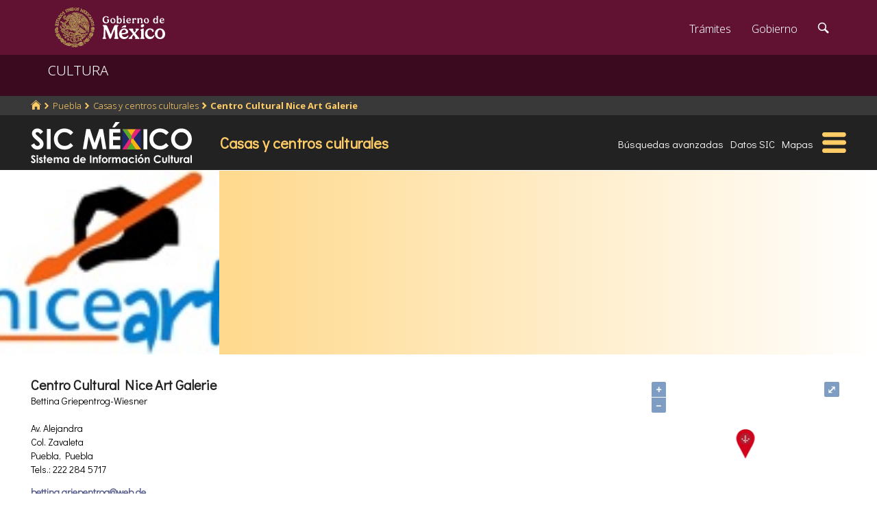

--- FILE ---
content_type: text/html; charset=UTF-8
request_url: https://sic.cultura.gob.mx/ficha.php?table=centro_cultural&table_id=2014
body_size: 8847
content:
<!DOCTYPE html>
<html lang="es">
    <head>
        <meta http-equiv="Content-Type" content="text/html; charset=utf-8">
        <meta name="viewport" content="width=device-width, initial-scale=1.0">
        <!--<base href="http://sic.gob.mx/">-->

        <link rel="stylesheet" type="text/css" href="/css.gob.mx/ficha.css">  

        <style>

            #contenedor_subtemas{
                display: flex;
                flex-wrap: wrap;
                align-items: flex-start;
                align-content: flex-start;
                justify-content: space-between;
            }

            #contenedor_subtemas .subtemas{
                width: 48.5%;                
            }



            @media screen and (max-width: 768px){
                #contenedor_subtemas .subtemas{
                    width: 100%;                
                }
            }

        </style>


        <link rel="stylesheet" type="text/css" href="css.gob.mx/menu5.css"> 
        <link rel="stylesheet" type="text/css" href="css.gob.mx/menu_general.css"> 
        <link rel="stylesheet" type="text/css" href="css.gob.mx/menu_v.css">      

        <link rel="stylesheet" type="text/css" href="css/galeria.css">



        
<!-- CSS .GOB.MX -->
<link href="//framework-gb.cdn.gob.mx/favicon.ico" rel="shortcut icon">
<link href="//framework-gb.cdn.gob.mx/assets/styles/main.css" rel="stylesheet">


<!-- Respond.js soporte de media queries para Internet Explorer 8 -->
<!-- ie8.js EventTarget para cada nodo en Internet Explorer 8 -->
<!--[if lt IE 9]>
  <script src="https://oss.maxcdn.com/respond/1.4.2/respond.min.js"></script>
  <script src="https://cdnjs.cloudflare.com/ajax/libs/ie8/0.2.2/ie8.js"></script>
<![endif]-->






        <link rel="stylesheet" type="text/css" href="css.gob.mx/notificacion.css"> 
        <link rel="stylesheet" type="text/css" href="css.gob.mx/ruta.css"> 

        <link rel="stylesheet" type="text/css" href="/js/v4.6.5-dist/ol.css">
        <script type="text/javascript" src="/js/v4.6.5-dist/ol.js"></script>
        
        <title>Centro Cultural Nice Art Galerie : Casas y centros culturales México : Sistema de Información Cultural-Secretaría de Cultura</title>

        <style>
            @media screen and (max-width: 1044px){
                #seccion{
                    margin-top: 176px; 
                }
            }

            @media screen and (max-width: 860px){
                #seccion{
                    margin-top: 169px; 
                }
            }
            
            
            @media screen and (max-width: 650px){
                #seccion{
                    margin-top: 0px;
                }
            }
        </style>


        <meta name="description" content="Casas y centros culturales: Centro Cultural Nice Art Galerie: 
                         Datos generales
                        
                        NiceArt Consultoría de Arte fue fundada por la artista alemana Griepentrog-Bettina Wiesner como artista colonia, donde artistas americanos, mexicanos, alemanes y japoneses (pintores, escultoress, músicos, poetas) se reúnen y trabajan en diferentes proyectos artísticos juntos. Una de las actividades más " >    
        <meta name="keywords" content="Casas y centros culturales,Centro Cultural Nice Art Galerie,Av. Alejandra Col. Zavaleta  Puebla Puebla,México,Bettina Griepentrog-Wiesner">        
        <meta property="og:type" content="article" />
<meta property="og:title" content="Centro Cultural Nice Art Galerie" />
<meta property="og:url" content="https://sic.cultura.gob.mx/ficha.php?table=centro_cultural&table_id=2014" />
<meta property="og:image" content="http://sic.cultura.gob.mx/images/22514" />
<meta property="og:description" content="                          Datos generales                                                  NiceArt Consultoría de Arte fue fundada por la artista alemana Griepentrog-Bettina Wiesner como artista colonia, donde artistas americanos, mexicanos, alemanes y japoneses (pintores, escultoress, músicos, poetas) se reúnen y trabajan en diferentes proyectos artísticos juntos. Una de las actividades más fuertes de la organización, son las exposiciones y conciertos de beneficencia, así como festivales de arte.El                       " />
<meta property="og:site_name" content="Secretaría de Cultura/Sistema de Información Cultural" />
<meta property="og:locale" content="es_ES" />
<meta property="fb:app_id" content="" />
        <meta name="twitter:card" content="summary_large_image" />
<meta name="twitter:site" content="@SiCMexico" />
<meta name="twitter:title" content="Centro Cultural Nice Art Galerie" />
<meta name="twitter:description" content="                          Datos generales                                                  NiceArt Consultoría de Arte fue fundada por la artista alemana Griepentrog-Bettina Wiesner como artista colonia, donde artistas americanos, mexicanos, alemanes y japoneses (pintores, escultoress, músicos, poetas) se reúnen y trabajan en diferentes proyectos artísticos juntos. Una de las actividades más fuertes de la organización, son las exposiciones y conciertos de beneficencia, así como festivales de arte.El                       " />
<meta name="twitter:image:src" content="http://sic.cultura.gob.mx/images/22514" />
<meta name="twitter:domain" content="sic.cultura.gob.mx" />
<meta name="twitter:creator" content="@SiCMexico" />


        <script type="application/ld+json">
{"@context":"http:\/\/schema.org","@type":"Place","name":"Centro Cultural Nice Art Galerie","@id":"https:\/\/sic.gob.mx\/ficha.php?table=centro_cultural&table_id=2014","address":"Av. Alejandra, Col. Zavaleta, Puebla, Puebla","telephone":["222 284 5717"],"url":"https:\/\/sic.cultura.gob.mx\/ficha.php?table=centro_cultural&table_id=2014","sameAs":[],"image":"http:\/\/sic.cultura.gob.mx\/\/images\/22514","geo":{"@type":"GeoCoordinates","latitude":19.041297,"longitude":-98.2062}}        </script>

        <script src='https://www.google.com/recaptcha/api.js'></script>
        <script type="text/javascript">
            var res = null;
            var regresoF = function (respuesta) {
                res = respuesta;
                document.getElementById("respenv").value = respuesta;
                document.getElementById("notificacionforma").submit();
            }
        </script>

        
    </head>

    <body>
        <script src="js/facebook.js"></script>
<!-- Dominio cultura.gob.mx -->
<!-- Google Tag Manager -->
<noscript><iframe src="//www.googletagmanager.com/ns.html?id=GTM-NTM388"
height="0" width="0" style="display:none;visibility:hidden"></iframe></noscript>
<script>(function(w,d,s,l,i){w[l]=w[l]||[];w[l].push({'gtm.start':
new Date().getTime(),event:'gtm.js'});var f=d.getElementsByTagName(s)[0],
j=d.createElement(s),dl=l!='dataLayer'?'&l='+l:'';j.async=true;j.src=
'//www.googletagmanager.com/gtm.js?id='+i+dl;f.parentNode.insertBefore(j,f);
})(window,document,'script','dataLayer','GTM-NTM388');</script>
<!-- End Google Tag Manager -->

<!-- Global site tag (gtag.js) - Google Analytics -->
<script async src="https://www.googletagmanager.com/gtag/js?id=G-YNJ98FB4MT"></script>
<script>
  window.dataLayer = window.dataLayer || [];
  function gtag(){dataLayer.push(arguments);}
  gtag('js', new Date());

  gtag('config', 'G-YNJ98FB4MT');
</script>



        <div class="fondogal" id="notificacion">
    <div id="cont_noti">
        <div class="hd2">El <b>Sistema de Informaci&oacute;n Cultural</b> (SiC), 
            con el af&aacute;n de mejorarse, pone a tu disposici&oacute;n este <b>subsistema de notificaci&oacute;n</b> para que 
            nos ayudes a corregir, completar y mejorar la informaci&oacute;n que brindamos. De antemano te agradecemos el tiempo 
            que te lleve indicarnos tus observaciones.</div>

        <form action="notificacion2.php" method="POST" id="notificacionforma">
            <input type="hidden" name="id" value="2014">
            <input type="hidden" name="tabla" value="centro_cultural">
            <input type="hidden" name="nombre" value="Centro Cultural Nice Art Galerie">
            <input type="hidden" name="notificacion_ip" value="3.138.155.73">
            <input type="hidden" name="respenv" id="respenv">
            <fieldset>
                <label>Registro</label>
                <strong>Centro Cultural Nice Art Galerie</strong>
                <br><br>
                <label for="titulo">T&iacute;tulo*</label>
                <input placeholder="Frase breve que describa tu comentario." id="titulo" type="text" name="titulo">
                <label for="descripcion">Descripci&oacute;n</label>
                <textarea placeholder="Describe el problema o el error que encontraste en el registro o proporcionanos información con mas detalle." id="descripcion" name="descripcion"></textarea>
                <label for="autor">Nombre</label>
                <input placeholder="" id="nombre" type="text" name="autor">
                <label for="email">Correo electrónico*</label>
                <input placeholder="usuario@dominio" id="email" type="text" name="email">
                <label for="telefono">Telefonos</label>

                <input placeholder="(lada) Teléfono" id="telefono" type="text" name="telefono">
                <button class="button g-recaptcha" id="boton_enviar"
                    data-sitekey="6LcMKhwUAAAAACZnqLi6YLyS6roOn9-v8RRXA_Bs"
                    data-callback="regresoF">
                    Enviar
                    </button>

                <!--<input class="button" id="boton_enviar" value="Enviar" type="submit">-->
                <input class="button" id="boton_cancelar" value="Cancelar" type="button">
            </fieldset>
        </form>
        <div class="hd2">La información personal que nos proporciones sólo es con fines de contacto y no es empleada para ningún otro uso.
            <br>* Campos obligatorios.
        </div>
    </div>
</div>



        <header>

    <nav id="drawerh" class="drawerh">
        <div id="contenedor_g">
        <div id="contenedor_g_ruta">
            <div id="contenedor_ruta">
                <div id="c_r"><ol class="breadcrumb"><li><a href="//sic.cultura.gob.mx/"><i class="icon icon-home"></i></a></li><li><a href="//sic.cultura.gob.mx/lista_recursos.php?estado_id=21">Puebla</a></li><li><a href="//sic.cultura.gob.mx/?table=centro_cultural&estado_id=21">Casas y centros culturales</a></li><li class="active"><a href="//sic.cultura.gob.mx/ficha.php?table=centro_cultural&table_id=2014">Centro Cultural Nice Art Galerie</a></li></ol></div>
            </div>  
        </div>
        <div id="contenedor_g_menu">
            <div class="menu">                
                <div class="logo">
                    <a href="index.php"><img id="img_sic_logo" src="/img/siclogo/235SICblancocompleto.svg" alt="logo SIC"/></a>
                </div>             
                <div class="contenedor2"><div class="titulo_modulo">Casas y centros culturales</div><div class="botones_menu busqueda_avanzada"><a href="busqueda.php?table=centro_cultural&estado_id=21&municipio_id=114" class="links_fn">Búsquedas avanzadas</a></div><div class="botones_menu datos"><a href="datos.php?table=centro_cultural&estado_id=21&municipio_id=114&table_id=2014" class="links_fn">Datos SIC</a></div><div class="botones_menu localizacion"><a href="mapa.php?table=centro_cultural&estado_id=21&municipio_id=114&table_id=2014&clat=19.041296700000000&clon=-98.206199600000000&z=16" class="links_fn" target="atlas">Mapas</a></div></div>
                <div id="hamburguesa" ><img src="/img/iconos/hamburguesaam.svg" id="img_hamburguesa"></div>
            </div>
            <div id="contenedor_menu"><div class="gpog" id="gpo1"><div class="menuitem"><span class="titulom">Espacios culturales</span><div class="submenu"><div class="submenuitem"><a href="/index.php?table=auditorio&estado_id=21" class="submenuitem_l">Auditorios</a></div><div class="submenuitem"><a href="/index.php?table=otra_bib&estado_id=21" class="submenuitem_l">Bibliotecas</a></div><div class="submenuitem"><a href="/index.php?table=rnbp&estado_id=21" class="submenuitem_l">Bibliotecas DGB</a></div><div class="submenuitem"><a href="/index.php?table=casa_artesania&estado_id=21" class="submenuitem_l">Casas de artesanías</a></div><div class="submenuitem"><a href="/index.php?table=centro_cultural&estado_id=21" class="submenuitem_l">Casas y centros culturales</a></div><div class="submenuitem"><a href="/index.php?table=centro_desarrollo_indigena&estado_id=21" class="submenuitem_l">Centros Coord. de pueblos indígenas</a></div><div class="submenuitem"><a href="/index.php?table=comp_cine&estado_id=21" class="submenuitem_l">Complejos cinematográficos</a></div><div class="submenuitem"><a href="/index.php?table=galeria&estado_id=21" class="submenuitem_l">Galerías</a></div><div class="submenuitem"><a href="/index.php?table=libreria&estado_id=21" class="submenuitem_l">Librerías y puntos de venta</a></div><div class="submenuitem"><a href="/index.php?table=museo&estado_id=21" class="submenuitem_l">Museos</a></div><div class="submenuitem"><a href="/index.php?table=teatro&estado_id=21" class="submenuitem_l">Teatros</a></div><div class="submenuitem"><a href="/index.php?table=universidad&estado_id=21" class="submenuitem_l">Universidades</a></div></div></div><div class="menuitem"><span class="titulom">Creadores</span><div class="submenu"><div class="submenuitem"><a href="/index.php?table=artista&estado_id=21" class="submenuitem_l">Artistas</a></div><div class="submenuitem"><a href="/index.php?table=gpo_artistico&estado_id=21" class="submenuitem_l">Grupos artísticos</a></div></div></div><div class="menuitem"><span class="titulom">Convocatorias</span><div class="submenu"><div class="submenuitem"><a href="/index.php?table=convocatoria&estado_id=21" class="submenuitem_l">Convocatorias</a></div></div></div></div><div class="gpog" id="gpo2"><div class="menuitem"><span class="titulom">Producción editorial y medios</span><div class="submenu"><div class="submenuitem"><a href="/index.php?table=editorial&estado_id=21" class="submenuitem_l">Editoriales</a></div><div class="submenuitem"><a href="/index.php?table=fondo_editorial&estado_id=21" class="submenuitem_l">Fondos editoriales</a></div><div class="submenuitem"><a href="/index.php?table=impresos&estado_id=21" class="submenuitem_l">Publicaciones periódicas</a></div><div class="submenuitem"><a href="/index.php?table=radi&estado_id=21" class="submenuitem_l">Radio cultural indígena</a></div><div class="submenuitem"><a href="/index.php?table=revista&estado_id=21" class="submenuitem_l">Revistas de arte y cultura</a></div></div></div><div class="menuitem"><span class="titulom">Educación e investigación</span><div class="submenu"><div class="submenuitem"><a href="/index.php?table=centro_educacion&estado_id=21" class="submenuitem_l">Centros de educación</a></div><div class="submenuitem"><a href="/index.php?table=centro_investigacion_artistica&estado_id=21" class="submenuitem_l">Centros de investigación</a></div><div class="submenuitem"><a href="/index.php?table=educacion_artistica&estado_id=21" class="submenuitem_l">Programas de educación</a></div></div></div><div class="menuitem"><span class="titulom">Apoyos otorgados</span><div class="submenu"><div class="submenuitem"><a href="/index.php?table=estimulo_feca&estado_id=21" class="submenuitem_l">FECA</a></div><div class="submenuitem"><a href="/index.php?table=estimulo_fonca&estado_id=21" class="submenuitem_l">FONCA</a></div><div class="submenuitem"><a href="/index.php?table=estimulo_pacmyc&estado_id=21" class="submenuitem_l">PACMYC</a></div></div></div></div><div class="gpog" id="gpo3"><div class="menuitem"><span class="titulom">Patrimonio</span><div class="submenu"><div class="submenuitem"><a href="/index.php?table=archivo&estado_id=21" class="submenuitem_l">Archivos históricos</a></div><div class="submenuitem"><a href="/index.php?table=catedral&estado_id=21" class="submenuitem_l">Catedrales</a></div><div class="submenuitem"><a href="/index.php?table=fnme&estado_id=21" class="submenuitem_l">Catálogo estaciones FFCC</a></div><div class="submenuitem"><a href="/index.php?table=otra_declaratoria&estado_id=21" class="submenuitem_l">Declaratorias de la UNESCO</a></div><div class="submenuitem"><a href="/index.php?table=fonoteca&estado_id=21" class="submenuitem_l">Fonotecas</a></div><div class="submenuitem"><a href="/index.php?table=fototeca&estado_id=21" class="submenuitem_l">Fototecas</a></div><div class="submenuitem"><a href="/index.php?table=monumento_historico_pf&estado_id=21" class="submenuitem_l">M. históricos de propiedad federal</a></div><div class="submenuitem"><a href="/index.php?table=monumento_icahe&estado_id=21" class="submenuitem_l">Monumentos coloniales, artísticos e históricos</a></div><div class="submenuitem"><a href="/index.php?table=patrimonio_humanidad&estado_id=21" class="submenuitem_l">Patrimonio de la humanidad</a></div><div class="submenuitem"><a href="/index.php?table=zona_arqueologica&estado_id=21" class="submenuitem_l">Zonas arqueológicas</a></div></div></div><div class="menuitem"><span class="titulom">Patrimonio cultural inmaterial</span><div class="submenu"><div class="submenuitem"><a href="/index.php?table=frpintangible&estado_id=21" class="submenuitem_l">Inventario del PCI</a></div></div></div><div class="menuitem"><span class="titulom">Instituciones culturales</span><div class="submenu"><div class="submenuitem"><a href="/index.php?table=institucion_cultural&estado_id=21" class="submenuitem_l">Instituciones culturales</a></div><div class="submenuitem"><a href="/index.php?table=institucion_cultural_mun&estado_id=21" class="submenuitem_l">Instituciones culturales municipales</a></div><div class="submenuitem"><a href="/index.php?table=presencia_conaculta&estado_id=21" class="submenuitem_l">Presencia de la SC</a></div></div></div></div><div class="gpog" id="gpo4"><div class="menuitem"><span class="titulom">Cultura popular e indígena</span><div class="submenu"><div class="submenuitem"><a href="/index.php?table=gastronomia&estado_id=21" class="submenuitem_l">Gastronomía</a></div><div class="submenuitem"><a href="/index.php?table=artepmex&estado_id=21" class="submenuitem_l">Panorámica de arte popular</a></div><div class="submenuitem"><a href="/index.php?table=publicacion_dgcpi&estado_id=21" class="submenuitem_l">Publicaciones DGCP</a></div><div class="submenuitem"><a href="/index.php?table=discografica_dgcpi&estado_id=21" class="submenuitem_l">Publicaciones discográficas de la DGCP</a></div></div></div><div class="menuitem"><span class="titulom">Festivales, Ferias y Festividades</span><div class="submenu"><div class="submenuitem"><a href="/index.php?table=feria_libro&estado_id=21" class="submenuitem_l">Ferias del libro</a></div><div class="submenuitem"><a href="/index.php?table=festival&estado_id=21" class="submenuitem_l">Festivales</a></div><div class="submenuitem"><a href="/index.php?table=festividad&estado_id=21" class="submenuitem_l">Festividades</a></div><div class="submenuitem"><a href="/index.php?table=festival_otros&estado_id=21" class="submenuitem_l">Muestras y otros eventos</a></div></div></div><div class="menuitem"><span class="titulom">Marco jurídico</span><div class="submenu"><div class="submenuitem"><a href="/index.php?table=marco_juridico&estado_id=21" class="submenuitem_l">Marco jurídico cultural</a></div></div></div></div></div>
        </div>
        </div>
    </nav>


    <nav id="drawer" class="fondo_mv">
        <div class="gpog_v"><div class="menuitem_v"><span class="titulom_v">Espacios culturales</span><div class="submenu_v"><div class="submenuitem_v"><a href="/index.php?table=auditorio" class="submenuitem_l_v">Auditorios</a></div><div class="submenuitem_v"><a href="/index.php?table=otra_bib" class="submenuitem_l_v">Bibliotecas</a></div><div class="submenuitem_v"><a href="/index.php?table=rnbp" class="submenuitem_l_v">Bibliotecas DGB</a></div><div class="submenuitem_v"><a href="/index.php?table=casa_artesania" class="submenuitem_l_v">Casas de artesanías</a></div><div class="submenuitem_v"><a href="/index.php?table=centro_cultural" class="submenuitem_l_v">Casas y centros culturales</a></div><div class="submenuitem_v"><a href="/index.php?table=centro_desarrollo_indigena" class="submenuitem_l_v">Centros Coord. de pueblos indígenas</a></div><div class="submenuitem_v"><a href="/index.php?table=comp_cine" class="submenuitem_l_v">Complejos cinematográficos</a></div><div class="submenuitem_v"><a href="/index.php?table=espacio_lectura" class="submenuitem_l_v">Espacios de lectura</a></div><div class="submenuitem_v"><a href="/index.php?table=galeria" class="submenuitem_l_v">Galerías</a></div><div class="submenuitem_v"><a href="/index.php?table=libreria" class="submenuitem_l_v">Librerías y puntos de venta</a></div><div class="submenuitem_v"><a href="/index.php?table=museo" class="submenuitem_l_v">Museos</a></div><div class="submenuitem_v"><a href="/index.php?table=teatro" class="submenuitem_l_v">Teatros</a></div><div class="submenuitem_v"><a href="/index.php?table=universidad" class="submenuitem_l_v">Universidades</a></div></div></div><div class="menuitem_v"><span class="titulom_v">Creadores</span><div class="submenu_v"><div class="submenuitem_v"><a href="/index.php?table=artista" class="submenuitem_l_v">Artistas</a></div><div class="submenuitem_v"><a href="/index.php?table=gpo_artistico" class="submenuitem_l_v">Grupos artísticos</a></div></div></div><div class="menuitem_v"><span class="titulom_v">Convocatorias</span><div class="submenu_v"><div class="submenuitem_v"><a href="/index.php?table=convocatoria" class="submenuitem_l_v">Convocatorias</a></div></div></div><div class="menuitem_v"><span class="titulom_v">Producción editorial y medios</span><div class="submenu_v"><div class="submenuitem_v"><a href="/index.php?table=editorial" class="submenuitem_l_v">Editoriales</a></div><div class="submenuitem_v"><a href="/index.php?table=fondo_editorial" class="submenuitem_l_v">Fondos editoriales</a></div><div class="submenuitem_v"><a href="/index.php?table=fondo_editorial_inah" class="submenuitem_l_v">Publicaciones INAH</a></div><div class="submenuitem_v"><a href="/index.php?table=impresos" class="submenuitem_l_v">Publicaciones periódicas</a></div><div class="submenuitem_v"><a href="/index.php?table=radi" class="submenuitem_l_v">Radio cultural indígena</a></div><div class="submenuitem_v"><a href="/index.php?table=revista" class="submenuitem_l_v">Revistas de arte y cultura</a></div></div></div><div class="menuitem_v"><span class="titulom_v">Educación e investigación</span><div class="submenu_v"><div class="submenuitem_v"><a href="/index.php?table=centrodoc" class="submenuitem_l_v">Centro de documentación</a></div><div class="submenuitem_v"><a href="/index.php?table=centro_educacion" class="submenuitem_l_v">Centros de educación</a></div><div class="submenuitem_v"><a href="/index.php?table=centro_investigacion_artistica" class="submenuitem_l_v">Centros de investigación</a></div><div class="submenuitem_v"><a href="/index.php?table=educacion_artistica" class="submenuitem_l_v">Programas de educación</a></div></div></div><div class="menuitem_v"><span class="titulom_v">Apoyos otorgados</span><div class="submenu_v"><div class="submenuitem_v"><a href="/index.php?table=estimulo_feca" class="submenuitem_l_v">FECA</a></div><div class="submenuitem_v"><a href="/index.php?table=estimulo_fonca" class="submenuitem_l_v">FONCA</a></div><div class="submenuitem_v"><a href="/index.php?table=estimulo_pacmyc" class="submenuitem_l_v">PACMYC</a></div></div></div><div class="menuitem_v"><span class="titulom_v">Patrimonio</span><div class="submenu_v"><div class="submenuitem_v"><a href="/index.php?table=archivo" class="submenuitem_l_v">Archivos históricos</a></div><div class="submenuitem_v"><a href="/index.php?table=catedral" class="submenuitem_l_v">Catedrales</a></div><div class="submenuitem_v"><a href="/index.php?table=fnme" class="submenuitem_l_v">Catálogo estaciones FFCC</a></div><div class="submenuitem_v"><a href="/index.php?table=cineteca" class="submenuitem_l_v">Cinetecas</a></div><div class="submenuitem_v"><a href="/index.php?table=otra_declaratoria" class="submenuitem_l_v">Declaratorias de la UNESCO</a></div><div class="submenuitem_v"><a href="/index.php?table=fonoteca" class="submenuitem_l_v">Fonotecas</a></div><div class="submenuitem_v"><a href="/index.php?table=fototeca" class="submenuitem_l_v">Fototecas</a></div><div class="submenuitem_v"><a href="/index.php?table=monumento_historico_pf" class="submenuitem_l_v">M. históricos de propiedad federal</a></div><div class="submenuitem_v"><a href="/index.php?table=monumento_icahe" class="submenuitem_l_v">Monumentos coloniales, artísticos e históricos</a></div><div class="submenuitem_v"><a href="/index.php?table=patrimonio_humanidad" class="submenuitem_l_v">Patrimonio de la humanidad</a></div><div class="submenuitem_v"><a href="/index.php?table=zona_arqueologica" class="submenuitem_l_v">Zonas arqueológicas</a></div></div></div><div class="menuitem_v"><span class="titulom_v">Patrimonio cultural inmaterial</span><div class="submenu_v"><div class="submenuitem_v"><a href="/index.php?table=frpintangible" class="submenuitem_l_v">Inventario del PCI</a></div></div></div><div class="menuitem_v"><span class="titulom_v">Instituciones culturales</span><div class="submenu_v"><div class="submenuitem_v"><a href="/index.php?table=institucion_cultural" class="submenuitem_l_v">Instituciones culturales</a></div><div class="submenuitem_v"><a href="/index.php?table=institucion_cultural_mun" class="submenuitem_l_v">Instituciones culturales municipales</a></div><div class="submenuitem_v"><a href="/index.php?table=presencia_conaculta" class="submenuitem_l_v">Presencia de la SC</a></div></div></div><div class="menuitem_v"><span class="titulom_v">Cultura popular e indígena</span><div class="submenu_v"><div class="submenuitem_v"><a href="/index.php?table=gastronomia" class="submenuitem_l_v">Gastronomía</a></div><div class="submenuitem_v"><a href="/index.php?table=artepmex" class="submenuitem_l_v">Panorámica de arte popular</a></div><div class="submenuitem_v"><a href="/index.php?table=publicacion_dgcpi" class="submenuitem_l_v">Publicaciones DGCP</a></div><div class="submenuitem_v"><a href="/index.php?table=discografica_dgcpi" class="submenuitem_l_v">Publicaciones discográficas de la DGCP</a></div></div></div><div class="menuitem_v"><span class="titulom_v">Festivales, Ferias y Festividades</span><div class="submenu_v"><div class="submenuitem_v"><a href="/index.php?table=feria_libro" class="submenuitem_l_v">Ferias del libro</a></div><div class="submenuitem_v"><a href="/index.php?table=festival" class="submenuitem_l_v">Festivales</a></div><div class="submenuitem_v"><a href="/index.php?table=festividad" class="submenuitem_l_v">Festividades</a></div><div class="submenuitem_v"><a href="/index.php?table=festival_otros" class="submenuitem_l_v">Muestras y otros eventos</a></div></div></div><div class="menuitem_v"><span class="titulom_v">Marco jurídico</span><div class="submenu_v"><div class="submenuitem_v"><a href="/index.php?table=marco_juridico" class="submenuitem_l_v">Marco jurídico cultural</a></div></div></div></div>        <hr>
        <div id="rsocial_ver">
<!--            <div id="rsocial_g_v">
                <a href="https://plus.google.com/u/0/101196478824594702924/about/p/pub?hl=en" target="_blank"><img src="img/iconos/gmas_m.png" alt="G+"></a>
            </div>-->
            <div id="rsocial_f_v">
                <a href="https://www.facebook.com/sic.conaculta" target="_blank"><img src="img/iconos/facebook.png" alt="F"></a>                    
            </div>
            <div id="rsocial_t_v">
                <a href="https://twitter.com/SicMexico" target="_blank"><img src="img/iconos/twitt.png" alt="t"></a>
            </div>
        </div>
    </nav>

</header>

        <main class="page">
    <nav class="navbar navbar-inverse sub-navbar navbar-fixed-top">
        <div class="container">
            <div class="navbar-header">
                <button type="button" id="hamb2" class="navbar-toggle collapsed" data-toggle="collapse" data-target="#subenlaces">
                    <span class="sr-only">Interruptor de Navegación</span>
                    <span class="icon-bar"></span>
                    <span class="icon-bar"></span>
                    <span class="icon-bar"></span>
                </button>
                <a class="navbar-brand" href="#">CULTURA</a>
            </div>
         
        </div>
    </nav>  
</main>


        <section id="seccion">
            <article> 


                
<div id="fotobanda_ficha"><img class="fotob center-cropped" src="//sic.cultura.gob.mx/images/22514" alt="imagen0" id="imagen0"></div><script type="text/javascript"> var atextosf ={"imagen0":["",null,""]}</script><div class="fondogal" id="galeriaimg">
    <div id="frente">
        <img id="imaggal" src="" alt="imagen en galeria">
    </div>
    <div id="galeria_footer">
        <div id="galeria_pie"></div>
        <div id="galeria_des"></div>
        <div id="galeria_autor"></div>
    </div>
</div>

<script>

    // var obj_fondogal = document.querySelectorAll(".fondogal");

    var obj_gal = document.getElementById("galeriaimg");
    var obj_frente = document.getElementById("frente");
    var obj_imggal = document.getElementById("imaggal");

    var obj_fotob = document.querySelectorAll(".fotob");


    var obj_galeria_footer = document.getElementById("galeria_footer");
    var obj_galeria_autor = document.getElementById("galeria_autor");
    var obj_galeria_pie = document.getElementById("galeria_pie");
    var obj_galeria_des = document.getElementById("galeria_des");

    for (var i = 0; i < obj_fotob.length; i++) {

        obj_fotob[i].onclick = function () {
            //console.log("click en cuadro: " + this.id);
            obj_img = document.getElementById(this.id);
            obj_imggal.src = obj_img.src;

            var calar = calculateAspectRatioFit(obj_imggal.naturalWidth, obj_imggal.naturalHeight, window.innerWidth * 0.8, window.innerHeight * 0.85);

            obj_galeria_footer.style.width = calar.width + 'px';

            var adat = eval('atextosf.' + this.id);
            //console.log(adat);
            obj_galeria_pie.innerHTML = (adat[0]!='null')?adat[0]:'';
            obj_galeria_des.innerHTML = (adat[1]!='null')?adat[1]:'';
            obj_galeria_autor.innerHTML = (adat[2]!='null')?adat[2]:'';

            obj_imggal.width = calar.width;

            obj_gal.classList.toggle("fondo_abierto");

        };

    }

    obj_frente.addEventListener("click", function (e) {
        obj_gal.classList.toggle("fondo_abierto");
    });


    /**
     * Conserve aspect ratio of the orignal region. Useful when shrinking/enlarging
     * images to fit into a certain area.
     *
     * @param {Number} srcWidth Source area width
     * @param {Number} srcHeight Source area height
     * @param {Number} maxWidth Fittable area maximum available width
     * @param {Number} maxHeight Fittable area maximum available height
     * @return {Object} { width, heigth }
     */
    function calculateAspectRatioFit(srcWidth, srcHeight, maxWidth, maxHeight) {

        var ratio = Math.min(maxWidth / srcWidth, maxHeight / srcHeight);

        return {width: Math.round(srcWidth * ratio), height: Math.round(srcHeight * ratio)};
    }


</script>


                <div id="contenido_ficha">
                    <div id="tresdatos">
                        <div id="datosgen"> 
                            <div id="nombre">Centro Cultural Nice Art Galerie</div><div id="adscripcion">Bettina Griepentrog-Wiesner</div><p><br>Av. Alejandra<br>Col. Zavaleta&nbsp;<br>Puebla, Puebla<br>Tels.: 222 284 5717</p><a class="links_fb" href="mailto:bettina.griepentrog@web.de<br>niceart@prodigy.net.mx">bettina.griepentrog@web.de<br>niceart@prodigy.net.mx</a><br><a href="http://www.niceart.biz/index.html" target="_blank" class="links_fb">Enlace página 1</a> 
                            <div id="credsic"></div>                        </div>


                        <div id="datoscomplemento">
                                                    </div>




                            
    <div id="mapa" class="mapa">
        <div id="map-canvas" class="map-canvas"></div>
        <div id="mensaje" class="mensajex"></div>
        <div id="link_gm"><a href="https://www.google.com/maps?q=19.041296700000000,-98.206199600000000" target="_blank" class="links_fb">abrir en google maps</a></div>
        <script type="text/javascript">

            var odiv_map_canvas = document.getElementById('map-canvas');
            
            var rect = odiv_map_canvas.getBoundingClientRect();
            
            var centro_lng=-98.2061996; 
            
            var centro_lat=19.0412967;

            var mensaje = document.getElementById('mensaje');

            var iconFeature = new ol.Feature({
                geometry: new ol.geom.Point([centro_lng, centro_lat]),
                name: 'Centro Cultural Nice Art Galerie'
            });

            var iconStyle = new ol.style.Style({
                image: new ol.style.Icon( ({
                    anchor: [0.5, 46],
                    anchorXUnits: 'fraction',
                    anchorYUnits: 'pixels',
                    src: '/css/rojo2.svg'
                }))
            })

            iconFeature.setStyle(iconStyle)

            var vectorSource = new ol.source.Vector({
                features: [iconFeature]
            });

            var vectorLayer = new ol.layer.Vector({
                source: vectorSource
            });

            var map = new ol.Map({

                controls: ol.control.defaults().extend([
                    new ol.control.FullScreen()
                ]),
                layers: [
                    new ol.layer.Tile({source: new ol.source.OSM()}),
                    vectorLayer
                ],
                view: new ol.View({
                    projection: 'EPSG:4326',
                    center: [centro_lng, centro_lat],
                    zoom: 17
                }),
                target: 'map-canvas'
            })



            var popup = new ol.Overlay({
                element: mensaje,
                positioning: 'bottom-center',
                stopEvent: false,
                offset: [0, -50]
            })

            map.addOverlay(popup)

            map.on('click', function (evt) {

                var feature = map.forEachFeatureAtPixel(evt.pixel,
                        function (feature) {
                            return feature;
                        })

                if (feature) {
                    
//                    var rect = odiv_map_canvas.getBoundingClientRect();
                    
                    var coordinates = feature.getGeometry().getCoordinates();
                    popup.setPosition(coordinates);

//                    var pixel = map.getEventPixel(evt.originalEvent)
//                    console.log(`${pixel} ${evt.pixel} ${coordinates}`)
//                    console.log(rect.top, rect.right, rect.bottom, rect.left);

                    mensaje.innerHTML = feature.get('name')
                    mensaje.style.width = 'auto';
                    mensaje.style.height = 'auto';

                    mensaje.style.display = 'block';
                    mensaje.style.top = (evt.pixel[0]) + 'px';
                    mensaje.style.left = (evt.pixel[1]) + 'px';


                } else {

                    mensaje.style.display = 'none'

                }
            });



        </script>


    </div>        
    

                    </div>

                    <div id="contenedor_subtemas">
                        <div class="subtemas">
                        <span class="subtemas_titulo"><div class="icono_sb"></div> Datos generales</span>
                        <hr class="subtemas_separador">
                        <div class="item_ficha dos-columnas">NiceArt Consultoría de Arte fue fundada por la artista alemana Griepentrog-Bettina Wiesner como artista colonia, donde artistas americanos, mexicanos, alemanes y japoneses (pintores, escultoress, músicos, poetas) se reúnen y trabajan en diferentes proyectos artísticos juntos. Una de las actividades más fuertes de la organización, son las exposiciones y conciertos de beneficencia, así como festivales de arte.El 
</div>
                    </div>                    </div>

                    <div class="subtemas">&nbsp;
                        <div id="redessc">
    <!-- <div class="logos_b"><a href="" target="_blank"><img src="img/iconos_redes_black/Gmas_black.png" width="18" height="12" alt="G+" style="border: 0px;"></a></div>-->
    <div class="logos_b"><img src="img/iconos_redes_black/fb_black.png" width="9" height="18" alt="fb" id="boton_facebook"></div>
    <div class="logos_b"><a href="https://twitter.com/intent/tweet?text=Centro+Cultural+Nice+Art+Galerie&via=SicMexico"><img src="img/iconos_redes_black/twitt_black.png" width="14" height="12" alt="t"  style="border: 0px;"></a></div>

    </div>
                    </div>

                    <div class="subtemas2">
                                                
                        <div class="subtemas_titulo2"><span class="links_fb" id="abrenoti">¿Detectaste algún error en este registro?</span></div>
                       
                        <hr class="subtemas_separador">
                        <div class="item_ficha2">
                            <div id="dproblemas">
                                Fecha de última modificación: 19 de julio del 2024, 12:22<br>Información proporcionada por:<br>Red Nacional de Información Cultural<br>Coordinación Nacional de Desarrollo Institucional/SIC<br>u-czr                            </div>
                            <div id="qr"><img src="//sic.cultura.gob.mx/imgqr/centro_cultural_2014_2H.png" height="90" width="90"  id="qrimg"></div>

                        </div>
                    </div> 




                </div>




            </article>
        </section>


        

<script src="js/formap.js"></script>
<script src="js/menu5fichas.js"></script>
<script src="js/menu_v.js"></script>
<script>
    document.getElementById("hamburguesa").addEventListener('click', function (e) {

        if (screen.width > 1024) {
            document.getElementById("contenedor_menu").classList.toggle('openh');

            var my_mi = document.querySelectorAll(".menuitem");
            var j = 0;


            if (my_mi.length > 0) {
                for (j = 0; j < my_mi.length; j++) {
                    if (my_mi[j].classList.contains("selecc")) {
                        my_mi[j].classList.toggle("selecc");
                    }

                    my_sub[j].style.display = '';
                }
            }


            e.stopPropagation();
        } else {
            if(!drawer.classList.contains('open')){
                    window.scrollTo(0, 0);
                }
            drawer.classList.toggle('open');
            e.stopPropagation();
        }
    });
</script>
<script>
    document.getElementById('boton_facebook').onclick = function () {
        FB.ui({
            method: 'share',
            display: 'popup',
            href: 'https://sic.cultura.gob.mx//ficha.php',
        }, function (response) {
            console.log(response);
        });
    }
</script>
<script src="js/ficha.js"></script>
<script async defer src="js/twitter.js"></script>
<script>
    //intercepcion del evento de click en la hamburgesa de barra cultura
    document.getElementById('hamb2').onclick = function () {
        window.scrollTo(0, 0);
    }   
</script>
        <script>
            var obj_noti = document.getElementById("notificacion");
            document.getElementById("abrenoti").onclick = function () {
                obj_noti.classList.toggle("fondo_abierto_noti");
                window.scrollTo(0, 0);
            };
            document.getElementById("boton_cancelar").onclick = function () {
                obj_noti.classList.toggle("fondo_abierto_noti");
            };
        </script>




        <!-- JS .GOB.MX-->
        <script src="//framework-gb.cdn.gob.mx/gobmx.js"></script>



    </body>
</html>


--- FILE ---
content_type: text/html; charset=utf-8
request_url: https://www.google.com/recaptcha/api2/anchor?ar=1&k=6LcMKhwUAAAAACZnqLi6YLyS6roOn9-v8RRXA_Bs&co=aHR0cHM6Ly9zaWMuY3VsdHVyYS5nb2IubXg6NDQz&hl=en&v=9TiwnJFHeuIw_s0wSd3fiKfN&size=invisible&anchor-ms=20000&execute-ms=30000&cb=unu8t0urh9cu
body_size: 48854
content:
<!DOCTYPE HTML><html dir="ltr" lang="en"><head><meta http-equiv="Content-Type" content="text/html; charset=UTF-8">
<meta http-equiv="X-UA-Compatible" content="IE=edge">
<title>reCAPTCHA</title>
<style type="text/css">
/* cyrillic-ext */
@font-face {
  font-family: 'Roboto';
  font-style: normal;
  font-weight: 400;
  font-stretch: 100%;
  src: url(//fonts.gstatic.com/s/roboto/v48/KFO7CnqEu92Fr1ME7kSn66aGLdTylUAMa3GUBHMdazTgWw.woff2) format('woff2');
  unicode-range: U+0460-052F, U+1C80-1C8A, U+20B4, U+2DE0-2DFF, U+A640-A69F, U+FE2E-FE2F;
}
/* cyrillic */
@font-face {
  font-family: 'Roboto';
  font-style: normal;
  font-weight: 400;
  font-stretch: 100%;
  src: url(//fonts.gstatic.com/s/roboto/v48/KFO7CnqEu92Fr1ME7kSn66aGLdTylUAMa3iUBHMdazTgWw.woff2) format('woff2');
  unicode-range: U+0301, U+0400-045F, U+0490-0491, U+04B0-04B1, U+2116;
}
/* greek-ext */
@font-face {
  font-family: 'Roboto';
  font-style: normal;
  font-weight: 400;
  font-stretch: 100%;
  src: url(//fonts.gstatic.com/s/roboto/v48/KFO7CnqEu92Fr1ME7kSn66aGLdTylUAMa3CUBHMdazTgWw.woff2) format('woff2');
  unicode-range: U+1F00-1FFF;
}
/* greek */
@font-face {
  font-family: 'Roboto';
  font-style: normal;
  font-weight: 400;
  font-stretch: 100%;
  src: url(//fonts.gstatic.com/s/roboto/v48/KFO7CnqEu92Fr1ME7kSn66aGLdTylUAMa3-UBHMdazTgWw.woff2) format('woff2');
  unicode-range: U+0370-0377, U+037A-037F, U+0384-038A, U+038C, U+038E-03A1, U+03A3-03FF;
}
/* math */
@font-face {
  font-family: 'Roboto';
  font-style: normal;
  font-weight: 400;
  font-stretch: 100%;
  src: url(//fonts.gstatic.com/s/roboto/v48/KFO7CnqEu92Fr1ME7kSn66aGLdTylUAMawCUBHMdazTgWw.woff2) format('woff2');
  unicode-range: U+0302-0303, U+0305, U+0307-0308, U+0310, U+0312, U+0315, U+031A, U+0326-0327, U+032C, U+032F-0330, U+0332-0333, U+0338, U+033A, U+0346, U+034D, U+0391-03A1, U+03A3-03A9, U+03B1-03C9, U+03D1, U+03D5-03D6, U+03F0-03F1, U+03F4-03F5, U+2016-2017, U+2034-2038, U+203C, U+2040, U+2043, U+2047, U+2050, U+2057, U+205F, U+2070-2071, U+2074-208E, U+2090-209C, U+20D0-20DC, U+20E1, U+20E5-20EF, U+2100-2112, U+2114-2115, U+2117-2121, U+2123-214F, U+2190, U+2192, U+2194-21AE, U+21B0-21E5, U+21F1-21F2, U+21F4-2211, U+2213-2214, U+2216-22FF, U+2308-230B, U+2310, U+2319, U+231C-2321, U+2336-237A, U+237C, U+2395, U+239B-23B7, U+23D0, U+23DC-23E1, U+2474-2475, U+25AF, U+25B3, U+25B7, U+25BD, U+25C1, U+25CA, U+25CC, U+25FB, U+266D-266F, U+27C0-27FF, U+2900-2AFF, U+2B0E-2B11, U+2B30-2B4C, U+2BFE, U+3030, U+FF5B, U+FF5D, U+1D400-1D7FF, U+1EE00-1EEFF;
}
/* symbols */
@font-face {
  font-family: 'Roboto';
  font-style: normal;
  font-weight: 400;
  font-stretch: 100%;
  src: url(//fonts.gstatic.com/s/roboto/v48/KFO7CnqEu92Fr1ME7kSn66aGLdTylUAMaxKUBHMdazTgWw.woff2) format('woff2');
  unicode-range: U+0001-000C, U+000E-001F, U+007F-009F, U+20DD-20E0, U+20E2-20E4, U+2150-218F, U+2190, U+2192, U+2194-2199, U+21AF, U+21E6-21F0, U+21F3, U+2218-2219, U+2299, U+22C4-22C6, U+2300-243F, U+2440-244A, U+2460-24FF, U+25A0-27BF, U+2800-28FF, U+2921-2922, U+2981, U+29BF, U+29EB, U+2B00-2BFF, U+4DC0-4DFF, U+FFF9-FFFB, U+10140-1018E, U+10190-1019C, U+101A0, U+101D0-101FD, U+102E0-102FB, U+10E60-10E7E, U+1D2C0-1D2D3, U+1D2E0-1D37F, U+1F000-1F0FF, U+1F100-1F1AD, U+1F1E6-1F1FF, U+1F30D-1F30F, U+1F315, U+1F31C, U+1F31E, U+1F320-1F32C, U+1F336, U+1F378, U+1F37D, U+1F382, U+1F393-1F39F, U+1F3A7-1F3A8, U+1F3AC-1F3AF, U+1F3C2, U+1F3C4-1F3C6, U+1F3CA-1F3CE, U+1F3D4-1F3E0, U+1F3ED, U+1F3F1-1F3F3, U+1F3F5-1F3F7, U+1F408, U+1F415, U+1F41F, U+1F426, U+1F43F, U+1F441-1F442, U+1F444, U+1F446-1F449, U+1F44C-1F44E, U+1F453, U+1F46A, U+1F47D, U+1F4A3, U+1F4B0, U+1F4B3, U+1F4B9, U+1F4BB, U+1F4BF, U+1F4C8-1F4CB, U+1F4D6, U+1F4DA, U+1F4DF, U+1F4E3-1F4E6, U+1F4EA-1F4ED, U+1F4F7, U+1F4F9-1F4FB, U+1F4FD-1F4FE, U+1F503, U+1F507-1F50B, U+1F50D, U+1F512-1F513, U+1F53E-1F54A, U+1F54F-1F5FA, U+1F610, U+1F650-1F67F, U+1F687, U+1F68D, U+1F691, U+1F694, U+1F698, U+1F6AD, U+1F6B2, U+1F6B9-1F6BA, U+1F6BC, U+1F6C6-1F6CF, U+1F6D3-1F6D7, U+1F6E0-1F6EA, U+1F6F0-1F6F3, U+1F6F7-1F6FC, U+1F700-1F7FF, U+1F800-1F80B, U+1F810-1F847, U+1F850-1F859, U+1F860-1F887, U+1F890-1F8AD, U+1F8B0-1F8BB, U+1F8C0-1F8C1, U+1F900-1F90B, U+1F93B, U+1F946, U+1F984, U+1F996, U+1F9E9, U+1FA00-1FA6F, U+1FA70-1FA7C, U+1FA80-1FA89, U+1FA8F-1FAC6, U+1FACE-1FADC, U+1FADF-1FAE9, U+1FAF0-1FAF8, U+1FB00-1FBFF;
}
/* vietnamese */
@font-face {
  font-family: 'Roboto';
  font-style: normal;
  font-weight: 400;
  font-stretch: 100%;
  src: url(//fonts.gstatic.com/s/roboto/v48/KFO7CnqEu92Fr1ME7kSn66aGLdTylUAMa3OUBHMdazTgWw.woff2) format('woff2');
  unicode-range: U+0102-0103, U+0110-0111, U+0128-0129, U+0168-0169, U+01A0-01A1, U+01AF-01B0, U+0300-0301, U+0303-0304, U+0308-0309, U+0323, U+0329, U+1EA0-1EF9, U+20AB;
}
/* latin-ext */
@font-face {
  font-family: 'Roboto';
  font-style: normal;
  font-weight: 400;
  font-stretch: 100%;
  src: url(//fonts.gstatic.com/s/roboto/v48/KFO7CnqEu92Fr1ME7kSn66aGLdTylUAMa3KUBHMdazTgWw.woff2) format('woff2');
  unicode-range: U+0100-02BA, U+02BD-02C5, U+02C7-02CC, U+02CE-02D7, U+02DD-02FF, U+0304, U+0308, U+0329, U+1D00-1DBF, U+1E00-1E9F, U+1EF2-1EFF, U+2020, U+20A0-20AB, U+20AD-20C0, U+2113, U+2C60-2C7F, U+A720-A7FF;
}
/* latin */
@font-face {
  font-family: 'Roboto';
  font-style: normal;
  font-weight: 400;
  font-stretch: 100%;
  src: url(//fonts.gstatic.com/s/roboto/v48/KFO7CnqEu92Fr1ME7kSn66aGLdTylUAMa3yUBHMdazQ.woff2) format('woff2');
  unicode-range: U+0000-00FF, U+0131, U+0152-0153, U+02BB-02BC, U+02C6, U+02DA, U+02DC, U+0304, U+0308, U+0329, U+2000-206F, U+20AC, U+2122, U+2191, U+2193, U+2212, U+2215, U+FEFF, U+FFFD;
}
/* cyrillic-ext */
@font-face {
  font-family: 'Roboto';
  font-style: normal;
  font-weight: 500;
  font-stretch: 100%;
  src: url(//fonts.gstatic.com/s/roboto/v48/KFO7CnqEu92Fr1ME7kSn66aGLdTylUAMa3GUBHMdazTgWw.woff2) format('woff2');
  unicode-range: U+0460-052F, U+1C80-1C8A, U+20B4, U+2DE0-2DFF, U+A640-A69F, U+FE2E-FE2F;
}
/* cyrillic */
@font-face {
  font-family: 'Roboto';
  font-style: normal;
  font-weight: 500;
  font-stretch: 100%;
  src: url(//fonts.gstatic.com/s/roboto/v48/KFO7CnqEu92Fr1ME7kSn66aGLdTylUAMa3iUBHMdazTgWw.woff2) format('woff2');
  unicode-range: U+0301, U+0400-045F, U+0490-0491, U+04B0-04B1, U+2116;
}
/* greek-ext */
@font-face {
  font-family: 'Roboto';
  font-style: normal;
  font-weight: 500;
  font-stretch: 100%;
  src: url(//fonts.gstatic.com/s/roboto/v48/KFO7CnqEu92Fr1ME7kSn66aGLdTylUAMa3CUBHMdazTgWw.woff2) format('woff2');
  unicode-range: U+1F00-1FFF;
}
/* greek */
@font-face {
  font-family: 'Roboto';
  font-style: normal;
  font-weight: 500;
  font-stretch: 100%;
  src: url(//fonts.gstatic.com/s/roboto/v48/KFO7CnqEu92Fr1ME7kSn66aGLdTylUAMa3-UBHMdazTgWw.woff2) format('woff2');
  unicode-range: U+0370-0377, U+037A-037F, U+0384-038A, U+038C, U+038E-03A1, U+03A3-03FF;
}
/* math */
@font-face {
  font-family: 'Roboto';
  font-style: normal;
  font-weight: 500;
  font-stretch: 100%;
  src: url(//fonts.gstatic.com/s/roboto/v48/KFO7CnqEu92Fr1ME7kSn66aGLdTylUAMawCUBHMdazTgWw.woff2) format('woff2');
  unicode-range: U+0302-0303, U+0305, U+0307-0308, U+0310, U+0312, U+0315, U+031A, U+0326-0327, U+032C, U+032F-0330, U+0332-0333, U+0338, U+033A, U+0346, U+034D, U+0391-03A1, U+03A3-03A9, U+03B1-03C9, U+03D1, U+03D5-03D6, U+03F0-03F1, U+03F4-03F5, U+2016-2017, U+2034-2038, U+203C, U+2040, U+2043, U+2047, U+2050, U+2057, U+205F, U+2070-2071, U+2074-208E, U+2090-209C, U+20D0-20DC, U+20E1, U+20E5-20EF, U+2100-2112, U+2114-2115, U+2117-2121, U+2123-214F, U+2190, U+2192, U+2194-21AE, U+21B0-21E5, U+21F1-21F2, U+21F4-2211, U+2213-2214, U+2216-22FF, U+2308-230B, U+2310, U+2319, U+231C-2321, U+2336-237A, U+237C, U+2395, U+239B-23B7, U+23D0, U+23DC-23E1, U+2474-2475, U+25AF, U+25B3, U+25B7, U+25BD, U+25C1, U+25CA, U+25CC, U+25FB, U+266D-266F, U+27C0-27FF, U+2900-2AFF, U+2B0E-2B11, U+2B30-2B4C, U+2BFE, U+3030, U+FF5B, U+FF5D, U+1D400-1D7FF, U+1EE00-1EEFF;
}
/* symbols */
@font-face {
  font-family: 'Roboto';
  font-style: normal;
  font-weight: 500;
  font-stretch: 100%;
  src: url(//fonts.gstatic.com/s/roboto/v48/KFO7CnqEu92Fr1ME7kSn66aGLdTylUAMaxKUBHMdazTgWw.woff2) format('woff2');
  unicode-range: U+0001-000C, U+000E-001F, U+007F-009F, U+20DD-20E0, U+20E2-20E4, U+2150-218F, U+2190, U+2192, U+2194-2199, U+21AF, U+21E6-21F0, U+21F3, U+2218-2219, U+2299, U+22C4-22C6, U+2300-243F, U+2440-244A, U+2460-24FF, U+25A0-27BF, U+2800-28FF, U+2921-2922, U+2981, U+29BF, U+29EB, U+2B00-2BFF, U+4DC0-4DFF, U+FFF9-FFFB, U+10140-1018E, U+10190-1019C, U+101A0, U+101D0-101FD, U+102E0-102FB, U+10E60-10E7E, U+1D2C0-1D2D3, U+1D2E0-1D37F, U+1F000-1F0FF, U+1F100-1F1AD, U+1F1E6-1F1FF, U+1F30D-1F30F, U+1F315, U+1F31C, U+1F31E, U+1F320-1F32C, U+1F336, U+1F378, U+1F37D, U+1F382, U+1F393-1F39F, U+1F3A7-1F3A8, U+1F3AC-1F3AF, U+1F3C2, U+1F3C4-1F3C6, U+1F3CA-1F3CE, U+1F3D4-1F3E0, U+1F3ED, U+1F3F1-1F3F3, U+1F3F5-1F3F7, U+1F408, U+1F415, U+1F41F, U+1F426, U+1F43F, U+1F441-1F442, U+1F444, U+1F446-1F449, U+1F44C-1F44E, U+1F453, U+1F46A, U+1F47D, U+1F4A3, U+1F4B0, U+1F4B3, U+1F4B9, U+1F4BB, U+1F4BF, U+1F4C8-1F4CB, U+1F4D6, U+1F4DA, U+1F4DF, U+1F4E3-1F4E6, U+1F4EA-1F4ED, U+1F4F7, U+1F4F9-1F4FB, U+1F4FD-1F4FE, U+1F503, U+1F507-1F50B, U+1F50D, U+1F512-1F513, U+1F53E-1F54A, U+1F54F-1F5FA, U+1F610, U+1F650-1F67F, U+1F687, U+1F68D, U+1F691, U+1F694, U+1F698, U+1F6AD, U+1F6B2, U+1F6B9-1F6BA, U+1F6BC, U+1F6C6-1F6CF, U+1F6D3-1F6D7, U+1F6E0-1F6EA, U+1F6F0-1F6F3, U+1F6F7-1F6FC, U+1F700-1F7FF, U+1F800-1F80B, U+1F810-1F847, U+1F850-1F859, U+1F860-1F887, U+1F890-1F8AD, U+1F8B0-1F8BB, U+1F8C0-1F8C1, U+1F900-1F90B, U+1F93B, U+1F946, U+1F984, U+1F996, U+1F9E9, U+1FA00-1FA6F, U+1FA70-1FA7C, U+1FA80-1FA89, U+1FA8F-1FAC6, U+1FACE-1FADC, U+1FADF-1FAE9, U+1FAF0-1FAF8, U+1FB00-1FBFF;
}
/* vietnamese */
@font-face {
  font-family: 'Roboto';
  font-style: normal;
  font-weight: 500;
  font-stretch: 100%;
  src: url(//fonts.gstatic.com/s/roboto/v48/KFO7CnqEu92Fr1ME7kSn66aGLdTylUAMa3OUBHMdazTgWw.woff2) format('woff2');
  unicode-range: U+0102-0103, U+0110-0111, U+0128-0129, U+0168-0169, U+01A0-01A1, U+01AF-01B0, U+0300-0301, U+0303-0304, U+0308-0309, U+0323, U+0329, U+1EA0-1EF9, U+20AB;
}
/* latin-ext */
@font-face {
  font-family: 'Roboto';
  font-style: normal;
  font-weight: 500;
  font-stretch: 100%;
  src: url(//fonts.gstatic.com/s/roboto/v48/KFO7CnqEu92Fr1ME7kSn66aGLdTylUAMa3KUBHMdazTgWw.woff2) format('woff2');
  unicode-range: U+0100-02BA, U+02BD-02C5, U+02C7-02CC, U+02CE-02D7, U+02DD-02FF, U+0304, U+0308, U+0329, U+1D00-1DBF, U+1E00-1E9F, U+1EF2-1EFF, U+2020, U+20A0-20AB, U+20AD-20C0, U+2113, U+2C60-2C7F, U+A720-A7FF;
}
/* latin */
@font-face {
  font-family: 'Roboto';
  font-style: normal;
  font-weight: 500;
  font-stretch: 100%;
  src: url(//fonts.gstatic.com/s/roboto/v48/KFO7CnqEu92Fr1ME7kSn66aGLdTylUAMa3yUBHMdazQ.woff2) format('woff2');
  unicode-range: U+0000-00FF, U+0131, U+0152-0153, U+02BB-02BC, U+02C6, U+02DA, U+02DC, U+0304, U+0308, U+0329, U+2000-206F, U+20AC, U+2122, U+2191, U+2193, U+2212, U+2215, U+FEFF, U+FFFD;
}
/* cyrillic-ext */
@font-face {
  font-family: 'Roboto';
  font-style: normal;
  font-weight: 900;
  font-stretch: 100%;
  src: url(//fonts.gstatic.com/s/roboto/v48/KFO7CnqEu92Fr1ME7kSn66aGLdTylUAMa3GUBHMdazTgWw.woff2) format('woff2');
  unicode-range: U+0460-052F, U+1C80-1C8A, U+20B4, U+2DE0-2DFF, U+A640-A69F, U+FE2E-FE2F;
}
/* cyrillic */
@font-face {
  font-family: 'Roboto';
  font-style: normal;
  font-weight: 900;
  font-stretch: 100%;
  src: url(//fonts.gstatic.com/s/roboto/v48/KFO7CnqEu92Fr1ME7kSn66aGLdTylUAMa3iUBHMdazTgWw.woff2) format('woff2');
  unicode-range: U+0301, U+0400-045F, U+0490-0491, U+04B0-04B1, U+2116;
}
/* greek-ext */
@font-face {
  font-family: 'Roboto';
  font-style: normal;
  font-weight: 900;
  font-stretch: 100%;
  src: url(//fonts.gstatic.com/s/roboto/v48/KFO7CnqEu92Fr1ME7kSn66aGLdTylUAMa3CUBHMdazTgWw.woff2) format('woff2');
  unicode-range: U+1F00-1FFF;
}
/* greek */
@font-face {
  font-family: 'Roboto';
  font-style: normal;
  font-weight: 900;
  font-stretch: 100%;
  src: url(//fonts.gstatic.com/s/roboto/v48/KFO7CnqEu92Fr1ME7kSn66aGLdTylUAMa3-UBHMdazTgWw.woff2) format('woff2');
  unicode-range: U+0370-0377, U+037A-037F, U+0384-038A, U+038C, U+038E-03A1, U+03A3-03FF;
}
/* math */
@font-face {
  font-family: 'Roboto';
  font-style: normal;
  font-weight: 900;
  font-stretch: 100%;
  src: url(//fonts.gstatic.com/s/roboto/v48/KFO7CnqEu92Fr1ME7kSn66aGLdTylUAMawCUBHMdazTgWw.woff2) format('woff2');
  unicode-range: U+0302-0303, U+0305, U+0307-0308, U+0310, U+0312, U+0315, U+031A, U+0326-0327, U+032C, U+032F-0330, U+0332-0333, U+0338, U+033A, U+0346, U+034D, U+0391-03A1, U+03A3-03A9, U+03B1-03C9, U+03D1, U+03D5-03D6, U+03F0-03F1, U+03F4-03F5, U+2016-2017, U+2034-2038, U+203C, U+2040, U+2043, U+2047, U+2050, U+2057, U+205F, U+2070-2071, U+2074-208E, U+2090-209C, U+20D0-20DC, U+20E1, U+20E5-20EF, U+2100-2112, U+2114-2115, U+2117-2121, U+2123-214F, U+2190, U+2192, U+2194-21AE, U+21B0-21E5, U+21F1-21F2, U+21F4-2211, U+2213-2214, U+2216-22FF, U+2308-230B, U+2310, U+2319, U+231C-2321, U+2336-237A, U+237C, U+2395, U+239B-23B7, U+23D0, U+23DC-23E1, U+2474-2475, U+25AF, U+25B3, U+25B7, U+25BD, U+25C1, U+25CA, U+25CC, U+25FB, U+266D-266F, U+27C0-27FF, U+2900-2AFF, U+2B0E-2B11, U+2B30-2B4C, U+2BFE, U+3030, U+FF5B, U+FF5D, U+1D400-1D7FF, U+1EE00-1EEFF;
}
/* symbols */
@font-face {
  font-family: 'Roboto';
  font-style: normal;
  font-weight: 900;
  font-stretch: 100%;
  src: url(//fonts.gstatic.com/s/roboto/v48/KFO7CnqEu92Fr1ME7kSn66aGLdTylUAMaxKUBHMdazTgWw.woff2) format('woff2');
  unicode-range: U+0001-000C, U+000E-001F, U+007F-009F, U+20DD-20E0, U+20E2-20E4, U+2150-218F, U+2190, U+2192, U+2194-2199, U+21AF, U+21E6-21F0, U+21F3, U+2218-2219, U+2299, U+22C4-22C6, U+2300-243F, U+2440-244A, U+2460-24FF, U+25A0-27BF, U+2800-28FF, U+2921-2922, U+2981, U+29BF, U+29EB, U+2B00-2BFF, U+4DC0-4DFF, U+FFF9-FFFB, U+10140-1018E, U+10190-1019C, U+101A0, U+101D0-101FD, U+102E0-102FB, U+10E60-10E7E, U+1D2C0-1D2D3, U+1D2E0-1D37F, U+1F000-1F0FF, U+1F100-1F1AD, U+1F1E6-1F1FF, U+1F30D-1F30F, U+1F315, U+1F31C, U+1F31E, U+1F320-1F32C, U+1F336, U+1F378, U+1F37D, U+1F382, U+1F393-1F39F, U+1F3A7-1F3A8, U+1F3AC-1F3AF, U+1F3C2, U+1F3C4-1F3C6, U+1F3CA-1F3CE, U+1F3D4-1F3E0, U+1F3ED, U+1F3F1-1F3F3, U+1F3F5-1F3F7, U+1F408, U+1F415, U+1F41F, U+1F426, U+1F43F, U+1F441-1F442, U+1F444, U+1F446-1F449, U+1F44C-1F44E, U+1F453, U+1F46A, U+1F47D, U+1F4A3, U+1F4B0, U+1F4B3, U+1F4B9, U+1F4BB, U+1F4BF, U+1F4C8-1F4CB, U+1F4D6, U+1F4DA, U+1F4DF, U+1F4E3-1F4E6, U+1F4EA-1F4ED, U+1F4F7, U+1F4F9-1F4FB, U+1F4FD-1F4FE, U+1F503, U+1F507-1F50B, U+1F50D, U+1F512-1F513, U+1F53E-1F54A, U+1F54F-1F5FA, U+1F610, U+1F650-1F67F, U+1F687, U+1F68D, U+1F691, U+1F694, U+1F698, U+1F6AD, U+1F6B2, U+1F6B9-1F6BA, U+1F6BC, U+1F6C6-1F6CF, U+1F6D3-1F6D7, U+1F6E0-1F6EA, U+1F6F0-1F6F3, U+1F6F7-1F6FC, U+1F700-1F7FF, U+1F800-1F80B, U+1F810-1F847, U+1F850-1F859, U+1F860-1F887, U+1F890-1F8AD, U+1F8B0-1F8BB, U+1F8C0-1F8C1, U+1F900-1F90B, U+1F93B, U+1F946, U+1F984, U+1F996, U+1F9E9, U+1FA00-1FA6F, U+1FA70-1FA7C, U+1FA80-1FA89, U+1FA8F-1FAC6, U+1FACE-1FADC, U+1FADF-1FAE9, U+1FAF0-1FAF8, U+1FB00-1FBFF;
}
/* vietnamese */
@font-face {
  font-family: 'Roboto';
  font-style: normal;
  font-weight: 900;
  font-stretch: 100%;
  src: url(//fonts.gstatic.com/s/roboto/v48/KFO7CnqEu92Fr1ME7kSn66aGLdTylUAMa3OUBHMdazTgWw.woff2) format('woff2');
  unicode-range: U+0102-0103, U+0110-0111, U+0128-0129, U+0168-0169, U+01A0-01A1, U+01AF-01B0, U+0300-0301, U+0303-0304, U+0308-0309, U+0323, U+0329, U+1EA0-1EF9, U+20AB;
}
/* latin-ext */
@font-face {
  font-family: 'Roboto';
  font-style: normal;
  font-weight: 900;
  font-stretch: 100%;
  src: url(//fonts.gstatic.com/s/roboto/v48/KFO7CnqEu92Fr1ME7kSn66aGLdTylUAMa3KUBHMdazTgWw.woff2) format('woff2');
  unicode-range: U+0100-02BA, U+02BD-02C5, U+02C7-02CC, U+02CE-02D7, U+02DD-02FF, U+0304, U+0308, U+0329, U+1D00-1DBF, U+1E00-1E9F, U+1EF2-1EFF, U+2020, U+20A0-20AB, U+20AD-20C0, U+2113, U+2C60-2C7F, U+A720-A7FF;
}
/* latin */
@font-face {
  font-family: 'Roboto';
  font-style: normal;
  font-weight: 900;
  font-stretch: 100%;
  src: url(//fonts.gstatic.com/s/roboto/v48/KFO7CnqEu92Fr1ME7kSn66aGLdTylUAMa3yUBHMdazQ.woff2) format('woff2');
  unicode-range: U+0000-00FF, U+0131, U+0152-0153, U+02BB-02BC, U+02C6, U+02DA, U+02DC, U+0304, U+0308, U+0329, U+2000-206F, U+20AC, U+2122, U+2191, U+2193, U+2212, U+2215, U+FEFF, U+FFFD;
}

</style>
<link rel="stylesheet" type="text/css" href="https://www.gstatic.com/recaptcha/releases/9TiwnJFHeuIw_s0wSd3fiKfN/styles__ltr.css">
<script nonce="yb_Fmi0aeJOsaJteY5z4QA" type="text/javascript">window['__recaptcha_api'] = 'https://www.google.com/recaptcha/api2/';</script>
<script type="text/javascript" src="https://www.gstatic.com/recaptcha/releases/9TiwnJFHeuIw_s0wSd3fiKfN/recaptcha__en.js" nonce="yb_Fmi0aeJOsaJteY5z4QA">
      
    </script></head>
<body><div id="rc-anchor-alert" class="rc-anchor-alert"></div>
<input type="hidden" id="recaptcha-token" value="[base64]">
<script type="text/javascript" nonce="yb_Fmi0aeJOsaJteY5z4QA">
      recaptcha.anchor.Main.init("[\x22ainput\x22,[\x22bgdata\x22,\x22\x22,\[base64]/[base64]/UltIKytdPWE6KGE8MjA0OD9SW0grK109YT4+NnwxOTI6KChhJjY0NTEyKT09NTUyOTYmJnErMTxoLmxlbmd0aCYmKGguY2hhckNvZGVBdChxKzEpJjY0NTEyKT09NTYzMjA/[base64]/MjU1OlI/[base64]/[base64]/[base64]/[base64]/[base64]/[base64]/[base64]/[base64]/[base64]/[base64]\x22,\[base64]\x22,\x22w4QCw5wNwoBzwpYoeHBSAERTTsKvw6/[base64]/[base64]/Dq8KAXjBhw5xZdsKHBHvCvDpqJ8Omw7tPw4bDi8KNdh/DpMKRwox5NMO5TF7DtxwCwpBrw5pBBVg8wqrDkMOxw7ggDG5xDjHCssKQNcK7ZMOtw7ZlEx0fwoITw4zCjksLw7rDs8K2D8OGEcKGD8KtXFDCqHpyU1fDmMK0wr1MHMO/w6DDlsKvcH3CsBzDl8OKPMKjwpAFwqfChsODwo/DvMK7ZcORw43Cv3EXXcOrwp/Ck8OzMk/DnEI3A8OKL0Z0w4DDqsOeQ1LDgF45X8O2woltbENHZAjDmcKQw7FVZsOZMXPCvzDDpcKdw7tpwpIgwrnDm0rDpWsnwqfCusKDwp5XAsKAacO1ERPCuMKFMHcHwqdGBX4jQkbCv8KlwqUfekxUIsKqwrXCgG3DvsKew61aw5dYwqTDgMKMHkk9c8OzKDbCmi/[base64]/DuFrDgsOLw5jCoA0Dw6k2w6Fzw79FTkA9LMK+w7MBwpHDocObwpvDtcKFcDLCqMKbQBIAWsOoRsOsZsKMw69sJsKWwrk8JyTDlMKTwoHCsml3wqTDni7DjxPCq2xGEFpbwprCgEnCrsKvdcOewrkQJcK1NcO2wrPCvUg/[base64]/CuHdfw7zCsMKGXUPCmsO2wqTDnwVbU0s1w6lPMHnCvTIswpbDucOmwo3DiyLCqcOGXWHClFTDhFxtFR85w7IQScOkL8KfwpXDhA/Dml7DmF97VkEZwrsCNcKmwr42w6wpRQxEO8OMJnnCvMOKbV4Hwo/[base64]/Dr8KLw7c0eXXDn8K1csK1TMO/McKTwpFTJGgXw7Ziw4fDqE/DmMKHXsK3w4rDn8K6w6rDuQ9Ve0Jcw6lWD8KCw40XCh/[base64]/wptvEsOLbcK/w7jDm8Ouwq1ewp/CrBLChsKTwpvCk3gDw4/[base64]/DpwTCtzEzdGLDoWjClMOXwpwgwqDCti3Dm8OSwozCpMOVRgRYwoPCqcO5WsOAw4TDl0zCoH3CicKYw7DDksKSLELDtHDDhFjDhMKsBMOyXkICWQsZwq/[base64]/DhAfCj8Kew4l1wpk+c2Ynw4saFsOhSsKpXMOpwrN1w5XDgjRiw4nDq8K2bjLCnsKEw5F2wqjCvcKrK8OtcH/CgjvDnBnCk2HCsFrDkUtRwqhiwp7DucOvw4sLwocaZsOqJzZSw63CiMOsw5XDpnNHw6IPw4zCtMOEw6ttTgDCucOOTMO4w79/w7PCqcKBScOsH38/wr4YIVMfw6XDvkfDmT/CjMKsw5gdKH/DrsKNKcOiwqQqOXnCp8OuBsKUw7vCksOPQ8KbNgAVC8OqACgAwpfCj8KDK8OFw48yDcOtFW0lalALwoIEPsOnw57CjE/[base64]/IcOtMcKmwolKSBw/eMKsKiDDkDd6fDLCtWbCsTRPaMO8w5/Dt8KpKwdVwplkwotUw5QIcBwyw7UowpXCkznDpsKFZE8QM8OcOSQKw547Y1MKIgwjYycVNMKgd8OUTMOsAgvClhnDoDFnwpYWBC92w6zDhcKbw4rDgMKWQ1HDtxdswr95w45gd8KdSn3DjFIKN8OXW8Kuw5LDm8ObZ3sTYcO/EEkmw4rCvnIZAkxPTmVOWmk+LcK/b8OVwpU2MsOoKsOkGMOpKsKnCsKSBMKsHMOlw4IywoMHcMO8w7dTaAgORmpWJ8OfRQ5WK39fwofCk8ODwp5/w6hMwpU3woVbEQ1zW2LDjMOdw4AfWXjDvMKiQ8Okw4LDuMOuBMKQYwDDjmnCqzwlwo3Ct8OFMgfCtMOdNcKmwqJ1w6bDmhlLwq9yMz4CwrzCvz/DqcOPMMKFwpPDo8OJw4TCoTfDlMODT8OOwplqw7bDpMKCwovCqsO3VsO/W3toFcKuGinDtEjDtcKbbsKMwrPDiMK/GRE9w5rDp8OywqQcw7HCrBrDkMOVw5LDs8OEw7jChMOxw59pBQ5vByvDrEQDw6IIwrBVGV1cJk3Dn8Oawo/[base64]/[base64]/DrGjDkcOTFMOgw4t9w6xFCcO6wrjCh8OABVfCpyAnHj/DlANgwrl4w67Dv3E/[base64]/CuhllYSjDvsOUw4xdUcK2J8Knwqxqwr8Swo0tBnxDwr7DjcK4w7bDi2hfwobDrE4IPBpzJsKRwqXCtWbCiRc5wqnDjDk1Xx4GAcO4C1/ChsKawoPDt8ObfVPDnAJoGsK1w504HVrCu8Kiwpx1JEs8TMOPw5vDuQ7DncKpwqAaXUDCuHlTw65PwrVNHMO1AADDslDDkMOHwr8lw6oOGQ7DmcO0YCrDkcOEw7TDlsKCZCtvL8KWwrLDlEYjb0QdwqQTHUvDpH/CngFyVcOAw4c4wqTDuyjCtQfCoCvDjxDCoSrDqsK4CcKZZSQuw7gEAxV4w4wxwrwcDsKLNi4Xb1cVJjtNwpLDimnDjSrDhcObwrsDw7Q8w5TDqsKrw4J/YMO9w5zDrsOGJXnCiGjDvMOowrYQwq9Tw789OTnCmG4NwrpNSxjDr8OxR8O3BX/[base64]/w5BuwrrCvMOyb8KhYBzCusORw5p9w77Ds8KkV8OKw4vDrsOuwp07w43CqMO9AVTDoHQLwo/CmMOeX05QbMOiGULCrMKiwqJ/wrbDlMOZwrpLw6fCpUBMw6lDwromwpALbDrCjFrCsWXCkQjCmMOaWWnCjVZDRsK5TiHCosO/[base64]/Dqzcbw6TDtmhqwoHDjh1nw4rCsRwEwqwBw6QEwqE3w5B2w60MEsK6wqnDqm7Cj8OnecKsXcKZw7PCrTMmXz93BMKbw5rDm8KLGsKUwrw/wrsfFF90wozChXYmw5XCq1pqw7vCk2BVw78+wq/[base64]/DmQ/CrgsGF8OyLRTDp3Uhd8OLw4/CtExkwoLCszlOGEDCulDDsAxjw5Q/CMOYZx5Yw6kiVUptwqDCtCHDosOMw4NTGMOVHsOHJMK+w71gIcKvw5jDnsOVZsKuw6PChMOxP1rDoMKiw78ZN3zCvC7DhyINH8OQd3kZw5nClEzCksOdFU/[base64]/[base64]/cyHDlMKqK8K4RAQgVmVSw741WkJ0a8OmfMKfw7XCq8Ktw7ZQVsKZYcKVCBp/bsKLw7TDmUHDkkPCmnbCqWhIIcKMKMOywoMEw5UJwoA2HCvCksKxKyzDgsK3K8Kiw6hnw51IWMKgw57CrsOQwqLDiCHDvsKNw6rClcKmakfClHwyaMOrwrHDhMO1wrBvElYDOEHChBlqw5DCqF56wo7CvMOnw5zClMO+woHDo3/DrsOAw7bDmkXClmDDk8KLSgQKwrh/aDfChMOkw4vDrQTDjAbCp8O4AFBTw78Nw50xSQ0MbXI/cz9tLsKIAMObKMKyworDvQXDgcOLw6VgTUB4PVvDimsIwrvDsMOzw4DCpSpfwqDCq3Nzw5bDnF0pw5s3N8KmwpFjZ8Ksw4g6XAQhw4vDpTZ3NmcjVsOLw69nYDRxJMKDUGvDhsKBVg3Cq8ObH8OPA1HDhcKCw6N+MMKxw5FCwq/[base64]/DgcOPbh9/[base64]/CocOFw5LDuE/DosOsTA7Dng9NwoBnw5tDwrnCusKZwq4xHMKDZxbCnzHCuB7Crh/Dhm4yw4HDjMKQZCIMw442Y8O2wq4lfcOtZl95ScKuEMOaRMODwpTCqUrCkXw9IcOPPTbChMKOwpPDoHFDwoJtDcOhGcOqw5fDujR3w6LDmXZpw47CqcKNwq/DvMOlwrjCgk3Dkx5Zw5HDjzLCvcKNHU0cw5nDi8KoIH/Cv8K6w5oBD3TDi1LChcKVwqrCuCo6wovCnBzCgcOKw7gWwrAnw6zDtzECRcK8w4zDqDs4O8OSNsKNCRzCmcKcZg/DksKVw7ULw5o+E0bDmcOqwrUnV8K/woUhY8OUesOtPMOzDilDw5oQwp5Aw5PDkmTDuRrCgcOBwpDCj8KkOsKUw7TCpxTDksOOXMOjS2kTMDheGMKmwoTCpCxZw7/[base64]/DvzzChcKJw5rCsjQfwqPCo1bDlsKIGxEiBBjDscKIQibDrMKjw70uw6/CuhQNwpBQw4PCnBXCtMOpwr/[base64]/ChcKnwrkuX8OHEMO7wolFw5w9CxkwHzbDkMOaw4/DmAfCkn/Di0vDi0ktXVpFNwDCrMK+YEMgw4vCp8KlwrlZf8OpwqgLRyvCv2Q/w5bCnMOJwqDDok8iaBDCgGpNwrQIasKfwrTCpRDDusOOw4Q+wrwWw4Fpw68BwrTCosO2w7rCpsOiKsKgw5ASw6jCuCAiUMO9AsOSw7PDpMK/[base64]/DsXsbw5DDs8Kow63DgsK/[base64]/DtkAxesO3JMOOWEEkw6/[base64]/DuWDDuMOxwqRYwpPCqxwRJkrCk8KAwp8mRUV6w6Aiw6oDbcOKw4HCl2BPw6UmPVXDl8Kdw7NIw7/Dm8KYXMO9SitHKDZ+UcONwo7CiMKqHQVjw7lDw7jDhcOEw6oAw4fDnhgmw4/ClzvCrnXCrcK+wo0IwqXCi8Ovwp8ew5nDs8ONw67DhcOWaMO1NUbDmFcnwq/[base64]/w5DDgMOPw6rDscKMw4PDsMKYwrIMPMOfwprDlMO9w6xgEHHDviduDmUQw6kJw61IwofCiFDDg0UVTg/DnsKafFTCggjDlsK/CF/[base64]/Cu8KCwrMlLsOwRsO5woEOwrTCgMKQamTDn8KMw7nDoUYGwoocZMOpwpFHZljDn8K8I0B+w6rCkQJhwqzDs2/CuhLDlD7Cmzp4woPCu8KfwpvCvMOkwo0Wb8OWN8O7Y8KXOl/CjsKGdD08wpvChjl/wrUNfREDIVU8w7zCicOnwqfDusKwwoxXw6gXMhkrwq5eWSvDhcOOw77Di8Kzw6nDkgLCrUkww5rDoMOyD8OnOivCoGLCmn/[base64]/DmWLDoMOjw4vDkcKewqHCjsKfNMK1ZzE8eU/DgMKIw7EQE8Oew5nCkW/[base64]/TsKMAsK8wqNlwr3CiXB/woYqNxszw4LDusO/[base64]/[base64]/DiMK2wrjCpGrDscKLw50vBsK3B8OeVMKpZ0/Do8O2dghQUgEow49HwovChsOPwoAiw5PCiiEkw6/Do8OnwojDh8OvwrHCmMKxJsKRFcK0F0A/V8OsK8KxJsKZw5EewoN8VCwDYcK4w54bN8OGw5HDv8Oew5UjJ3HCm8OnFcOLwoDDrHzDh28Dw4wxwrJIw61hOsOxWMKaw5ohQkfDh33Cv1LCucO8VDM/RSJDw7rDoV84AsKCwphcwoERwojDjG/CtMOoIcKqGMKTA8O0w5Q+w4IpTmYEEBl5woM8w7gHwrkbTgbDq8O3U8K/w7VHwrjClcO/w4/CsGQOwojChcKnYsKAwp7Co8KfLnTCl37DvcKhwr/DgMK1TsOPAwDCmcK4wpzDvizCn8O9HR/CsMKfVFdlw6QQw67ClGbDu27CjcKrwo9FWmzDlHzCrsKoTsOuCMOgR8O3P3PDrWQxwpRbZcKfPwBDIVdhwprDgcK6DEbDn8O4w4TDkcOEUwc6XBbCvMOsWsOUXCEADEJ5wp/Dgjhsw6TDgsOwCwkqw6jCisK1woRHw5cGw4XCrB5rw7AlJzBUw4LDiMKBwq3CgWbDhjdjWsK8KsOLwp/DqMOLw5E0BmddSAA3EMKYFMKUPcO5V3/[base64]/JRByL8KqCMKqw6NVwrN8ecK4N3AvwpzCjnLDuHvCo8K+w63DisKLwpwawodBF8O9wpjCv8KbBH/CvTNYw7XDjlFZwqcyUMOoccKnKRpSwrR2ZcO8w67CtMK9M8OeJcKnwox0blvCksKFIsKeVcKPBnMKwqhew6krbsKpwp3DqMOCwolxFsKXVmlYwpAJwpbCr3zDo8OAw5R2wqXCt8KVIcOmXMKNK1YNwrlrE3XDsMKhPhVUw5bCpcOWWcO7Gk/CtXDChmABEMOwE8OXYcK5UsO3ccOMP8KKw5HCsRbCrHzDtsKLf2bCulrCscKSb8O4wq7Ci8OkwrJCw67Duz5UE2zDqcOMw6LDk2rDocKiwoo3EsOMNsOpcMK2w7NGw4PDqFfCq1zCnGvCng3DrzbCpcOhwopRwqLDjsOBwrtJwrJawqY/wpMIw7jDjcOXIz/[base64]/[base64]/DvTfCriLDssOFw4MKw5howo8BZ8KjMcOow7pRKxQ7WXrDoH4aZsORwqxdwojCrcO9CsKYwovChsOvwrDCv8OvPMKpwrVNFsOlwqDCqsOywpDDmsO/w6kaB8KDVsOkwpvDjMKNw7VwwpHCmsOTehYuPxdFw45fQ3srw5oyw5svbVfCssKsw5RswqJDZgLCm8OCZwjCghZfwpXDmcKWVT7CvngSw7bDk8Kfw67DqsKWwp8swo5+GGordMOww73CuUnCs3EWACbDqMOzI8OEw7TDqMKGw5LCisK/[base64]/DpsOoIUFsAk01R8KYwoXChnoPJBIUw6DCpcOsEsO5w6VOTsK1M341Bk7ChMKODyvCrRs7UsOiw5fCh8KpDMKuV8OJMS/[base64]/DksKhwoUew6vCtx9nwpZPwrhsBm7DhMOJNsOZwonCs8KDccOaccOrHT9lGQd2Dj5xwp/CvE7Cv0cpHw/[base64]/IMKMBhnDosK0XHwoLXtQdsOoBXgxwqBfBsKsw4JCwo/[base64]/[base64]/CisOiw5LCsTgdbsOVGCHDl8KEwoVnJ0jDj3XDvX3DiMOJwoDCrsO2wq16MFrDr23Cm0Q6FcOjwp/CtTDCvmnDrGtVBMKzwqwIL3sAC8OpwrEqw4rClsOdw7NQwrDCljkUwqDDuDrCnMKuwqteQkHCox3DunbCuSfCu8O5wpkNwoHCj2RjP8K6aTbDsxZyBB/CszDDm8Otw6fCvMOqwpXDow3DgngSX8K4wr3Ch8OuQMKZw71pwrzDqsKbwq10wq4Uw6RyNcOdwrBtWsO6wqhWw7VleMKlw5A2w4DDmndcwp/DpcKHWXLDsxxdMDvDgcKzPsKOw5/[base64]/DqQhWw6LDljRIwp5cwrcVw5fCicKscUHDhVU7HAEEOxxHaMKAwo8BHMKxw5Y/w5PDlMK5MMOsw61YTC8qw7ZhHAdLw4EzNcO2Nw0pw7/DucKvwrJ2eMO0Z8Oww7XCq8Kvwo5PwobDpsKkJcK8woXDmG3CnCQxI8OAKUTChEbCimYOfWrCtsK/woEIw4h+D8OGCwvCrsOsw53DvsOJXkrDi8KTwod6wrIuE1FIL8OhUSBIwoLChMO1YBw3H351R8K3GsOpWinCkho9ccK+JMOpRgI/w4TDncObcsO8w6IFcGbDh0BiR2bDpcOQw4bDji/Cmj/[base64]/Dn8O7MTgqwpbCt8K/Z2YVw4TClybDtEbCssObUcK4YCFXw4fCuBPDohTCtQFww7R7DsO0wo3CgDlGwqNJwqYJZ8KtwoMwHj3DuGHDr8K5wox6DMKMw6Fvw4BKwoA+w516wr48w4HCvMKbKUnCjlpbw5o3wpnDgwfDjxZaw5tKw6RZwq0ywozDgyYjZ8KUUcO/w63Ci8OBw4dEw7bDlcOFwozDpHkHwrcOw5jDqmTCmGHDlVTCimbClMOww5XDs8OSFSd8w6wAwqHDqBHCvMKiwrzDgkdsIkLDqsOKbVs4KcKNTQUWwoLDhT/CrMKGFm7CpsOsLcOPw7/ClMO6w4LDtsK+wrPCkVVCwroCMsKpw5EAwop7wprCuirDj8OFVQXCqMOQc3fDgcOSdVF+C8OddMKjwpLDv8OPw57Ds3s/[base64]/w5PChx8+IBfDiMK9MMKgw6XChCHCusODHcOiLVoUc8OpX8OxYgpjHcOUNMKMw4LCnsKaworCvhMCwr0Ew6nCiMODe8Kzb8KHTsOZAcKgJMKGw6vDmD7ClzbDuS14CcKUwp/DgMOewqnCuMK2OMO9w4DDoWcUdS/Dgw/[base64]/Dl1hzw6Fxw63CpBTCtsKQPsOXw5bDsMOKw7LCrwdLwqDDuUdew5XCtMKPw5XCrGtUwpHClS7CrcKFJcKHwqXCnkxGwoR/RjnDhcKMwrxfwpw/VTZlw7LDvBgiwpxDw5bDsVEkYTRjw6BBw4rCsnFLw6xTwrXCrU/[base64]/[base64]/CsMKoBcOIYlNILMKbOHNDRWfCgsK/w541wrTDqjLDjsKDecKsw4w2QsK/w67CnsOBGhfDoB7Cq8KSXMKTwpPCpCbDvyRXL8KWMcKOwprDpTbChMKYwp/DvsKAwoQKDjPCmMOCQk4kbsKCwrATw7sZwqTCuEljwosGwpPCrShqVVk8XnDCisOKb8OmYx4Rw6FufMOKwoY8QcKtwrgSw4/DjH0nbMKFEUFAOMOGdTTCimnDhMO6ZAvCmh41w6xWXG5Cw5DDsAPDr1RqHhM2w5fDkGhjwq9Ew5JIw759MsOmw5XDk37DrsOyw4LDq8OBw7JhDMOgwo8Gw5AvwoMDUsKLBcOiwr/CgcK/w7/CmD/[base64]/LsKVwogXJsOjB8ObwovCpGnCiRNyDcKGwrg/I3pMSWonFsO+akHDhMOew58Hw7pWwodOPGvDowHCi8Kjw7zCklocw6HCqUZ3w63DkwLCjSAmLjXDssKgw6jCi8KWwotSw5HDsz7Cp8OqwqnCt0vDhjHDtsOyAR9zRcOIwpp7w7jDjktzw7tswplYMsOaw447YCDCpcKuw7B/wq87OMKcVcO3w5RSwqlAwpZ6w6jCkxvDqMOcTnDCohhVw7rDucOpw5leMxbDqMKsw7R0wqtTTg/[base64]/CoGFLS8OpwqppWsK/KDfDnVUyMGcyPXnCjMOpw57DpMK+w4rDjMOxd8KiWGI/[base64]/wp7Du2R6w6LCssO2wpbChMO5ccOpDVlUPcKJw41KJQrCmnXCkXDDs8OGTXc8wo1uWARmGcKEworCtMKiZ27DjDU9RTEjOWHDgQ8XMiTDvVHDuAxZLU/[base64]/DkQvClcKdR8KPw492wq8MwqTDhMOow6TDuFXCuMK9OMKUw63DpsKCTMKDw6QOw4AMw7NKNMKNwphMwpg+cErCj3/DucOTecKMwoXDnWzCt1VESVfCvMO9w7rDncKNw5LDm8KNw5jCsCfCrRYPwrBQwpbDg8KUwr/Dk8OswqbCsRXDlsKSIXNnTykGw7DDgA/Dl8KuVMOFGMO5w7bCicOvUMKKw6rChBLDosOva8O2Hw7DuV48wosswp0gasK3wrnCsRB4w5Z7Tm1Ow4TCnzHDpsKHQ8OFw5rDnxwyeAfDjxthTEjCv114w7B/[base64]/[base64]/DjWMnc8KAOMKGaMKFw6R8w54hw5xcwr5JAUQ4Xx7CmF9NwrzDi8K/[base64]/[base64]/wqgIw5nCi2vCrcKsb8KYwodxw6oCw61+J8KEeG3Cv09/w57CpMK7U2PClEVywqYgMMOBw4fDuFfCscKIZiXDtMKaUCPDsMO3PVbDmyHDtz17MsKhwr99w4HDgXPCpcK5wqTCp8KOd8O7w6hYwpnDr8KQwpBLw7nCpsK2M8OGw4YjU8OJVjtQwqTCsMKywro1OkHDgUfCgSA6TDlPw6XCp8K/[base64]/CoQvDlCpDccO9w59+YMOpRxXCtTxOwrTCocO9PsOQwrTCuE/CoMOpRSXDgnrCqsO5AMKeccOnwrDDkcKKIcOwwpnCvsKhw57DnjrDrsOrFVRfSmvCtEl3woJhwrg0w6nCuXtXDMO/RMO2EcOdwpcvbMOswrvCoMKKIBnDpcOsw6UYJcK5SUZfw5J9DMOZVDQlTFUBw6AvYx9sSsOvZ8K1UsOZwq/DksOwwrxAw70raMK0w7Q5UAkDw4TDj10HRsOvXGBWwpzDlMKIw6Fjw5HCjsKxX8O9w6vDqDDCqMOkKcOow5LDs0TDsSHDm8Ocw7czwpHDkmHCh8OPUMKqPj7Dl8ORLcK2MMOYw7Mlw5hJw48/TmTCjUzCpXnCssOiUll3KXrCvmN0w6oQZCHDvMKebFpBP8KYw6Mww67CmV7Cq8Oaw69Xw47DvcOgwpR/LcOCwoJ/w4rDgcObWnfCuWjDuMO/wrVudAjChsONIwLDvcO9VsKPSCNJesKOwqTDr8KWbEvCi8KEwp9zGhjDqMOXdnTCk8KxSlrCpsKywqZQwrXCm2HDhi9Qw5U/[base64]/eTU9KRxNLFhfwqVuw63DqsK2VsKHQDXCmcOKRB02S8OEPcOcw4XCjcKnaQQhw4XCmyfDvkDCg8OIwpfDsSBlw6UVKibCk2fDh8KWwpRILygWARPDmgXDuQXCn8KdVMKGwrjCtAIBwrbCmMKDEMKyFsO3wqBFUsObOWVBHMOwwoNPAzt+IsO/w75GNFxJw7zDs2gZw57DrMKzNcObD1zDoHwxZUfDjwF7XsOqZMKYIcO5wo/DgMKcLzotHMOydhfDrMOCwr5jfgkRQsOlGU1ewrbCj8OBZsO3AMK3w5HCm8OVFcKKYsK0w6bCjsO/wp9Xw5/DtG8JRT9aR8KkdcKWT3HDqMOKw41/AhQew7rCscK9ZcKQFWzClMODVGAhw5lfCsOfB8KRw4E0wpwtH8O7w41Pw4UXw7bDlsOFMBc4X8O4QRLDvU/Cg8OIw5diwq0fw45sw5zDhMKKw6zCiGvCsFbCrsOJM8OOEChQcUnDvEnDl8OEG1dQQgALKWzCpGgrQHZRw5LClcKFfcKLABRKwr/DlH/ChBPCmcOHwrbCohYhNcOxwos2fsKrbTXDnXjCisKJwqVFwp3DqHfCqsKORUtdw77DhsOnP8OqGsOuwr7DqHHCrWINb0LCr8ODwqPDvMKOOlTDlcKhwrvCs0UPGF3DrcOnPcK0fm/CocObX8KScAXCl8OFKcKyPBXDr8KSbMOEwrYQwq5BwoLCkMO9O8Kxw589w7RLcUrDqcOMb8KGwp3Cp8OVwoFvw6PCp8OmZ2oqwp/Di8OYwoBWw4vDlMKvw4QTwqDClnrDsFd1LD9/[base64]/DnsKnw7RgKy8twpzCjMOqwrHCliAxE0UxMkvCj8KWwq7CusOWw4dOw5oFw7vCncOhw5USaWfCkEvDtip/SkjDp8KAHcKdGEhmwqLDm0AvCXfClsKQw4IobcOrNihvbRtVwpBIw5PCrsOmw7nDuRZXw43CscKSw7nCtSkZWyxHwpDDlG5Zw7ApOsKRZsOBUz9mw77DvcOgUThOZxrCjcKHWErCksO8dz9GTQZow7VKJB/[base64]/Cp8K2wo/[base64]/wrw9wrHDlcKEwp0GwqHDr8KVVCXCqgg5wrnDkRXDr1TCicKvw6MvwqrCuDXDigRfI8Ofw7TCnMKNPQDClMO8wpoQw5PCrSbChsOZUsOCwqvDnMK6w4EvG8OMPcOWw6HDhiHCqMO/w73CjUDDgi4Df8OmZcKRWMK+w7M5wq/Dui9pF8Oww4HCmVcuN8OzwovDpMOVP8Klw5/DhMOgw7NoIFtdwpcvLMKnw53DsDErwqjDjXHCu0HDs8K4wpNMb8KIwoYRIExcwp7DmVlkDnI3XsOUbMO/f1fCu3TDqSg9OCpXwqrCriFKNMKHX8KwSD/DolR7FMK1w6tmZMO7wqZidsKawobCq2ggclBjHAoPOcOaw7bCpMKaWMKwwpNiw4XCuybCszZSw7fConvCjMKUwqwCwrTDiGvCnE9/wosVw4bDlCgUwrQmwqTCl3PDtwtZK2pEdHtEwpLCvMKPJcKOQTspT8O3wpzCmsKWw6PCrcOVwrUsISzCkT8dw4YlR8OZw4PCm3bDn8Kfw4UBw4jCgsO1X0LCiMKtw5HCukUYGjbCkcODwrIgJGBDa8OJw4PCkcOLNEBtw6zCt8O/w5vDq8KYw4AtLsONSsOIwoIcwqPDrk9hawNBPcOLY2LDtcO7VGVUw4PCtcKFw5x+AB3ClArCqsOXAsO8TCnCkDdAw6oKM37Ck8OfAcKcQB9tY8OAC0lQw7U0w5LCncOHSxTCjFx8w4jDtsOlwqwcworDkMOdwobDsUvCoxVKwqTCgcO/[base64]/[base64]/w4vCkl/DjQl8GD3Cu8OcMh3CrsOTG8OlwrhCw5rClFNjw4Msw61+w67Cs8OgdmLCgcKEw7DDmD3DgcOuw4jCisKNYMKTw7XDgH40cMOkwodmFEgXwp3DiRnDhTQLJHbChDHCmmNfLMOjMQN4wrlMw7B1wqXChB3Dsi7CnsOYbHJ3NMO6UUvDv2gsJkgow5/DqMOqChBkUMK8d8K+w4Udw6vDv8OBwqVPPzc1OmppCcOocMKqV8OrPQDDjErDkinDr1peABEEwr9nRmXDpl80BMKawrZPTsKAw5FEwpdgw5/DgsK9woHCliLClmLDrD9Lw5Yvwp7Du8OVwojCnikWw77DqhHCp8ObwrIBw57DpkrCmyEXUVYJYQHCrsKrwq5YworDmQ7Dp8OdwqEDw5HDtsKrIMKFB8OZDGrDkBd/w5rCqcOzw5LDtsO6IsKqBBsNw7RfX0zClMO2wot6wp/DtV3CpzTDksOtQcK+w4Qjw7QLenDDtRzDoBVxLATDrV/CpcKaMwzDgwVFw4LCgMOtw4zCkWs6wr5BFX/[base64]/Dl2Izw5MPZMKELzbDgAplw6F6wohzRwTCvTFlwp0/[base64]/[base64]/CgRXDhcO+aSXDukJ0wrfCoDg5VzPDnRRWw6fDo30zwojCuMO6w4TDmB3ChxDCjWZ5SEEsw4vChWMHwpzCvcOhwpjCsnEawr4bNy/ClHlkwp/DqMOIcSPDjMOlOUnDnETCmMO3wqfCpsKIwr/DrMOlVW/[base64]\x22],null,[\x22conf\x22,null,\x226LcMKhwUAAAAACZnqLi6YLyS6roOn9-v8RRXA_Bs\x22,0,null,null,null,1,[21,125,63,73,95,87,41,43,42,83,102,105,109,121],[-3059940,617],0,null,null,null,null,0,null,0,null,700,1,null,0,\x22CvYBEg8I8ajhFRgAOgZUOU5CNWISDwjmjuIVGAA6BlFCb29IYxIPCPeI5jcYADoGb2lsZURkEg8I8M3jFRgBOgZmSVZJaGISDwjiyqA3GAE6BmdMTkNIYxIPCN6/tzcYADoGZWF6dTZkEg8I2NKBMhgAOgZBcTc3dmYSDgi45ZQyGAE6BVFCT0QwEg8I0tuVNxgAOgZmZmFXQWUSDwiV2JQyGAA6BlBxNjBuZBIPCMXziDcYADoGYVhvaWFjEg8IjcqGMhgBOgZPd040dGYSDgiK/Yg3GAA6BU1mSUk0GhkIAxIVHRTwl+M3Dv++pQYZxJ0JGZzijAIZ\x22,0,0,null,null,1,null,0,0],\x22https://sic.cultura.gob.mx:443\x22,null,[3,1,1],null,null,null,0,3600,[\x22https://www.google.com/intl/en/policies/privacy/\x22,\x22https://www.google.com/intl/en/policies/terms/\x22],\x22wToE9UssghlBvLYJ3HIKfi8UvZZRmFIaYRHqjJcOxVM\\u003d\x22,0,0,null,1,1768380023583,0,0,[218],null,[184],\x22RC-BAbTeE5J9BjkHw\x22,null,null,null,null,null,\x220dAFcWeA5vnClpLRkze82_Ycpq8GBic9uMddQYs1o4W_sY7YU3naQoeApdIMvmlkyzCoNquMAn9-qqgdSZgwJkSaXCbKGbSqa4NQ\x22,1768462823572]");
    </script></body></html>